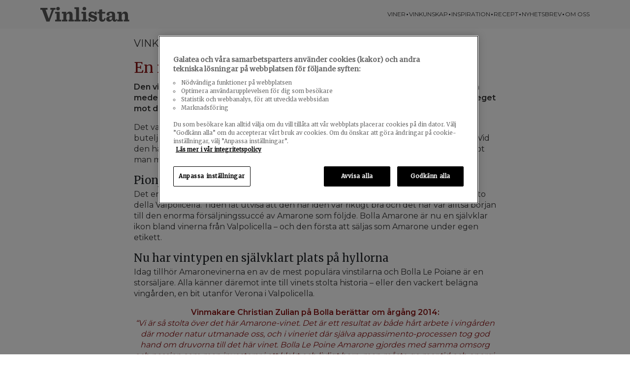

--- FILE ---
content_type: text/html; charset=utf-8
request_url: https://vinlistan.se/artikel/vinkunskap/en-revolutionerande-vinide/
body_size: 7833
content:
<!DOCTYPE html>
<html lang="sv">
    <head>
        <meta charset="UTF-8">
        <meta name="robots" content="index,follow">
        <meta name="viewport" content="width=device-width, initial-scale=1.0">
        <meta http-equiv="X-UA-Compatible" content="ie=edge">
        <meta name="description"
              content="Visste du att man från början inte sålde Amaroneviner, utan bara drack det hemma? Upptäck Amarones stolta historia!">
        <meta name="keywords" content="Vinkunskap, Valpolicella,Italien,Rött">
        <title>
            En revolutionerande vinidé - Vinkunskap - Vinlistan
        </title>
        <meta name="twitter:card" content="summary" />
        <meta property="og:url" content="https://vinlistan.se/artikel/vinkunskap/en-revolutionerande-vinide/" />
        <meta property="og:title"
              content="En revolutionerande vinidé - Vinkunskap - Vinlistan" />
        <meta property="og:description"
              content="Visste du att man från början inte sålde Amaroneviner, utan bara drack det hemma? Upptäck Amarones stolta historia!" />
        <meta property="og:image"
              content="https://vinlistan.blob.core.windows.net/vinlistan/vinlinstan/Valpolicella-1200x630.jpg" />
        <meta property="og:type"
              content="article" />
        <link rel="canonical"
              href="https://vinlistan.se/artikel/vinkunskap/en-revolutionerande-vinide/">
        <link rel="shortcut icon"
              type="image/x-icon"
              href="https://reaktion.blob.core.windows.net/stockholm/vinlinstan/favicon.ico" />
        <style>
            @import url('https://fonts.googleapis.com/css2?family=Merriweather&family=Montserrat:wght@400;500;600&display=swap');
        </style>
        <script src="https://code.jquery.com/jquery-3.7.1.slim.min.js" integrity="sha256-kmHvs0B+OpCW5GVHUNjv9rOmY0IvSIRcf7zGUDTDQM8=" crossorigin="anonymous"></script>
        <script>(function(w,d,s,l,i){w[l]=w[l]||[];w[l].push({'gtm.start':
    new Date().getTime(),event:'gtm.js'});var f=d.getElementsByTagName(s)[0],
    j=d.createElement(s),dl=l!='dataLayer'?'&l='+l:'';j.async=true;j.src=
    'https://www.googletagmanager.com/gtm.js?id='+i+dl;f.parentNode.insertBefore(j,f);
    })(window,document,'script','dataLayer','GTM-PR643B9');
        </script>
        
        
        
            <link rel="preload stylesheet"
                  href="/static/cms/css/style.min.1b0058431549.css"
                  as="style"
                  type="text/css">
            <!-- OneTrust Cookies Consent Notice start for vinlistan.se --> 
                <script src=https://cdn.cookielaw.org/scripttemplates/otSDKStub.js  type="text/javascript" charset="UTF-8" data-domain-script="1ba5314c-a9e5-42cc-8f22-883ccd463432" ></script>
                <script type="text/javascript">
                function OptanonWrapper() { }
                </script>
            <!-- OneTrust Cookies Consent Notice end for vinlistan.se -->
        
        <link rel="stylesheet" media="print" href="/static/cms/css/print.7b99fa60bf8a.css" />
  
    </head>
    <body>

        <div id="takeover" class="hidden">
            <div id="modal">
                <h2>Välkommen till Vinlistan</h2>
                <p>Den här sidan innehåller information om alkoholhaltiga drycker och riktar sig till dig som fyllt 25 år.</p>
                <a class="button" onClick="setAgeAcceptCookie();">Ja, jag är över 25 år</a>
            </div>
        </div>
            <div style="display:grid; min-height:100vh; grid-template-rows: 60px 1fr auto;">
    <div class="container-fluid px-0 mx-0" id="menu-container">
        <div style="background:#f9f9f9">
            <div class="container">
                <nav id="menu">
                    <a href="/"><img height="30" src="/static/cms/media/vinlistan-logo.svg" alt="Vinlistan" /></a>
                    <input type="checkbox" id="menu-toggle">
                    <div>
                        
                            
                            
                            
                                <a href="/viner/">Viner</a>
                            
                            
                            <span>&bull;</span>
                        
                            
                                <a href="/artiklar/vinkunskap/">Vinkunskap</a>
                            
                            
                            
                            
                            <span>&bull;</span>
                        
                            
                                <a href="/artiklar/inspiration/">Inspiration</a>
                            
                            
                            
                            
                            <span>&bull;</span>
                        
                            
                            
                                <a href="/recept/">Recept</a>
                            
                            
                            
                            <span>&bull;</span>
                        
                        <a href="/nyhetsbrev/">Nyhetsbrev</a>
                        <span>&bull;</span>
                        <a href="/om-oss/om-oss/">Om oss</a>
                    </div>
                    <label class="menu-button" for="menu-toggle">
                        <span></span>
                        <span></span>
                        <span></span>
                    </label>                            
                </nav>
            </div>
        </div>
    </div>

                <main role="main" class="pb-1">
                    
    
    <script type="application/ld+json">
    {
     "@context": "https://schema.org",
     "@type": "BreadcrumbList",
     "itemListElement":
     [
      {
       "@type": "ListItem",
       "position": 1,
       "item":
       {
        "@id": "https://vinlistan.se",
        "name": "Vinlistan"
        }
      },
      {
       "@type": "ListItem",
      "position": 2,
      "item":
       {
         "@id": "https://vinlistan.se/artiklar/vinkunskap",
         "name": "Vinkunskap"
       }
      },
      {
       "@type": "ListItem",
      "position": 3,
      "item":
       {
         "@id": "https://vinlistan.se/artikel/vinkunskap/en-revolutionerande-vinide",
         "name": "En revolutionerande vinidé"
       }
      }
     ]
    }
    </script>
    
        <script type="application/ld+json">
    {
      "@context": "https://schema.org",
      "@type": "Article",
      "mainEntityOfPage": {
        "@type": "WebPage",
        "@id": "https://vinlistan.se/artikel/vinkunskap/en-revolutionerande-vinide/"
      },
      "headline": "En revolutionerande vinidé",
      "image": [
        "https://vinlistan.blob.core.windows.net/vinlistan/vinlinstan/Valpolicella-1920x340.jpg"
      ],
      "datePublished": "2019-04-17T14:38:45.663706+02:00",
      "dateModified": "2026-01-19T04:32:12.210102+01:00",
      "description" : "Visste du att man från början inte sålde Amaroneviner, utan bara drack det hemma? Upptäck Amarones stolta historia!",
      "author": {
        "@type": "Person",
        "name": "Redaktionen "
      },
      "publisher": {
        "@type": "Organization",
        "name": "Vinlistan",
        "logo": {
          "@type": "ImageObject",
          "url": "https://reaktion.blob.core.windows.net/stockholm/vinlinstan/logo.png"
        }
      }
    }
        </script>
    
    <article>
        <div class="container-fluid">
            <div class="row">
                <div class="col-12 p-0">
                    
                        
                        
                        <div class="d-none d-sm-block">
                            
                                <div class="img_top"
                                    style="background: url('https://vinlistan.blob.core.windows.net/vinlistan/en-revolutionerande-vinide-1623660449.webp') center center;"></div>
                            
                        </div>
                        
                        
                            <div class="d-block d-sm-none">
                                <img alt="en-revolutionerande-vinide"
                                    style="max-width: 100%;
                                            aspect-ratio: 2/1"
                                    src="https://vinlistan.blob.core.windows.net/vinlistan/vinlinstan/Valpolicella-460x230.jpg">
                            </div>
                        
                    
                </div>
            </div>
        </div>
            <div class="container pb-4">
                <div class="row justify-content-center">
                    <div class="col-12 col-md-8">
                        
                        <div class="category-name mt-3 mb-3">
                            Vinkunskap
                        </div>
                        <h1 class="mb-2">En revolutionerande vinidé</h1>
                    </div>
                </div>
                <div class="row justify-content-center">
                    <div class="col-12 col-md-8">
                        <p><strong>Den vinproducerande familjen Bolla &ouml;ppnade sina f&ouml;rsta k&auml;llare 1883 i Soave, en liten medeltida stad sydost om Verona. Ganska precis 70 &aring;r senare tog man det f&ouml;rsta steget mot den internationella succ&eacute;n som stavas Amarone.</strong></p>
                        <p>Det var n&auml;r familjens &ouml;verhuvud fyllde 80 &aring;r i april 1953 som barn och barnbarn l&auml;t buteljera hans favoritvin &ndash; och trycka en etikett f&ouml;r Bolla Amarone Riserva &aring;rg&aring;ng 1950. Vid den h&auml;r tiden var detta en sm&aring;tt revolutionerande id&eacute;, eftersom Amaroneviner var n&aring;got man mest drack hemmavid, inte s&aring;lde.</p>

<h2>Pionj&auml;rer inom Amarone</h2>

<p>Det enda vinet som g&auml;llde i Verona innan var n&auml;mligen det r&ouml;da s&ouml;ta dessertvinet Recioto della Valpolicella. Tiden l&auml;t utvisa att den h&auml;r id&eacute;n var riktigt bra och det h&auml;r var allts&aring; b&ouml;rjan till den enorma f&ouml;rs&auml;ljningssucc&eacute; av Amarone som f&ouml;ljde. Bolla Amarone &auml;r nu en sj&auml;lvklar ikon bland vinerna fr&aring;n Valpolicella &ndash; och den f&ouml;rsta att s&auml;ljas som Amarone under egen etikett.</p>

<h2>Nu har vintypen en sj&auml;lvklart plats p&aring; hyllorna</h2>

<p>Idag tillh&ouml;r Amaronevinerna en av de mest popul&auml;ra vinstilarna och Bolla Le Poiane &auml;r en stors&auml;ljare. Alla k&auml;nner d&auml;remot inte till vinets stolta historia &ndash; eller den vackert bel&auml;gna ving&aring;rden, en bit utanf&ouml;r Verona i Valpolicella.</p>

<hr />
<p style="text-align: center;"><span style="color:#891717;"><strong>Vinmakare Christian Zulian p&aring; Bolla ber&auml;ttar om &aring;rg&aring;ng 2014:</strong><br />
<em>&ldquo;Vi &auml;r s&aring; stolta &ouml;ver det h&auml;r Amarone-vinet. Det &auml;r ett resultat av b&aring;de h&aring;rt arbete i ving&aring;rden d&auml;r moder natur utmanade oss, och i vineriet d&auml;r sj&auml;lva appassimento-processen tog god hand om druvorna till det h&auml;r vinet. Bolla Le Poine Amarone gjordes med samma omsorg och passion som man investerar i ett klokt och livligt barn, man m&aring;ste ge mer tid och energi, men sen s&aring; blir resultatet j&auml;ttebra och du k&auml;nner stor stolthet.&rdquo;</em></span></p>

<h2>Sverige &auml;r som ett andra hemland&nbsp;</h2>

<p>Sverige &auml;r ett av de l&auml;nder i v&auml;rlden som k&ouml;per mest Amarone efter Italien. Kanske beror det p&aring; att vinet passar det svenska k&ouml;ket och klimatet s&aring; bra. Svensken lagar g&auml;rna stora varma grytor och smakrika k&ouml;ttr&auml;tter d&auml;r Amarone passar som hand i handske och allt fler har kommit att tycka om vinstilen.</p>

<p><img alt="" src="https://reaktion.blob.core.windows.net/stockholm/ckeditor/susanne/2019/04/23/DOW0017-bolla-map.png" style="width: 400px; height: 405px;" /></p>
                    </div>
                </div>
                <div class="row justify-content-center mb-3 mt-3">
                    <div class="col-sm-12 col-md-8 author-container">
                        
                            <p>Redaktionen 
                            <br><a href="mailto:redaktionen@vinlistan.se">redaktionen@vinlistan.se</a></p>
                        
                        <p style="text-align: right">Publicerad 13 Jun 2019</p>
                    </div>
                </div>
            </div>
            </article>
       

            
                
                <div class="container mb-4"  style="border-top: 1px solid #DEE7E4; border-bottom: 1px solid #DEE7E4" >
                    <div class="row justify-content-center">
                        <div class="col-sm-12 col-md-8 py-3">
                            
                                
                                    <div class="tag">
                                        
                                            <a href="/artiklar/vinkunskap/tagg/valpolicella/">Valpolicella</a>
                                                                        
                                    </div>
                                
                            
                                
                                    <div class="tag">
                                        
                                            <a href="/artiklar/vinkunskap/tagg/rott/">Rött</a>
                                                                        
                                    </div>
                                
                            
                                
                                    <div class="tag">
                                        
                                            <a href="/artiklar/vinkunskap/tagg/italien/">Italien</a>
                                                                        
                                    </div>
                                
                            
                        </div>
                    </div>
                </div>

                
                <div class="container px-0 mb-1">
                <div class="row justify-content-center" style="margin-bottom: 20px">     
                                    
                </div>
            </div>

            
                
                
            </div>

        
        
            <section class="section-background">
                <div class="container">
                    <h5>MER LÄSNING</h5>
                    <div class="row justify-content-center">
                        

    <div class="col-sm-12 col-md-4 col-lg-4 col-xl-4 mb-4">
        
                
                    <a href="/artikel/vinkunskap/druvblend-som-ger-mer-113/">
                        <picture style="aspect-ratio:304/171; display:block;">
                            
                                <source type="image/webp"
                                        class="img-fluid grow full-width"
                                        data-srcset="https://vinlistan.blob.core.windows.net/vinlistan/vinodling-800-x-400_1765368294.webp"
                                        width="460"
                                        height="230">
                            
                            <source type="image/jpeg"
                                    class="img-fluid grow full-width"
                                    data-srcset="https://vinlistan.blob.core.windows.net/vinlistan/vinlinstan/Vinodling_800_x_400.jpg"
                                    width="460"
                                    height="230">
                            <img data-src="https://vinlistan.blob.core.windows.net/vinlistan/vinlinstan/Vinodling_800_x_400.jpg"
                                 class="img-fluid grow full-width lazyload"
                                 alt="druvblend-som-ger-mer-113"
                                 width="460"
                                 height="230"
                                 style="height:100% !important; object-fit:cover;">
                        </picture>
                    </a>
                
                <h3 style="color:#891717;">Druvblend som ger mer – 1+1=3</h3>
                <p>När 1+1=3 och druvblenden skapar en symfoni av upplevelser i sin smakprofil. Då har vinmakaren hittat sitt vinnande...</p>
                <a href="/artikel/vinkunskap/druvblend-som-ger-mer-113/" style="color:#3b7c66;">LÄS MER&nbsp;&raquo;</a>
        
    </div>

    <div class="col-sm-12 col-md-4 col-lg-4 col-xl-4 mb-4">
        
                
                    <a href="/artikel/vinkunskap/generosa-solvarma-viner/">
                        <picture style="aspect-ratio:304/171; display:block;">
                            
                                <source type="image/webp"
                                        class="img-fluid grow full-width"
                                        data-srcset="https://vinlistan.blob.core.windows.net/vinlistan/druvor-800-x-400_1765367921.webp"
                                        width="460"
                                        height="230">
                            
                            <source type="image/jpeg"
                                    class="img-fluid grow full-width"
                                    data-srcset="https://vinlistan.blob.core.windows.net/vinlistan/vinlinstan/Druvor_800_x_400_hYJ3pnx.jpg"
                                    width="460"
                                    height="230">
                            <img data-src="https://vinlistan.blob.core.windows.net/vinlistan/vinlinstan/Druvor_800_x_400_hYJ3pnx.jpg"
                                 class="img-fluid grow full-width lazyload"
                                 alt="generosa-solvarma-viner"
                                 width="460"
                                 height="230"
                                 style="height:100% !important; object-fit:cover;">
                        </picture>
                    </a>
                
                <h3 style="color:#891717;">Generösa solvarma viner</h3>
                <p>Vi skriver den här gången om vin som odlas i varmare områden, där klimatet bjuder vinrankorna på värme och sol. Läs artikeln...</p>
                <a href="/artikel/vinkunskap/generosa-solvarma-viner/" style="color:#3b7c66;">LÄS MER&nbsp;&raquo;</a>
        
    </div>

    <div class="col-sm-12 col-md-4 col-lg-4 col-xl-4 mb-4">
        
                
                    <a href="/artikel/vinkunskap/utmaningar-i-champagne/">
                        <picture style="aspect-ratio:304/171; display:block;">
                            
                                <source type="image/webp"
                                        class="img-fluid grow full-width"
                                        data-srcset="https://vinlistan.blob.core.windows.net/vinlistan/landskap-champagne-800x-400_1762951512.webp"
                                        width="460"
                                        height="230">
                            
                            <source type="image/jpeg"
                                    class="img-fluid grow full-width"
                                    data-srcset="https://vinlistan.blob.core.windows.net/vinlistan/vinlinstan/Landskap_Champagne_800x_400.jpg"
                                    width="460"
                                    height="230">
                            <img data-src="https://vinlistan.blob.core.windows.net/vinlistan/vinlinstan/Landskap_Champagne_800x_400.jpg"
                                 class="img-fluid grow full-width lazyload"
                                 alt="utmaningar-i-champagne"
                                 width="460"
                                 height="230"
                                 style="height:100% !important; object-fit:cover;">
                        </picture>
                    </a>
                
                <h3 style="color:#891717;">Utmaningar i Champagne</h3>
                <p>Framställningsprocessen och den långa lagringen är mycket krävande, kostsam och arbetsintensiv i Champagne. Detta är dock långt...</p>
                <a href="/artikel/vinkunskap/utmaningar-i-champagne/" style="color:#3b7c66;">LÄS MER&nbsp;&raquo;</a>
        
    </div>


                    </div>
                </div>
            </section>
        
        
            <section>
                <div class="container">
                    <h5>MEST LÄSTA</h5>
                    <div class="row justify-content-center">
                        

    <div class="col-sm-12 col-md-4 col-lg-4 col-xl-4 mb-4">
        
            
                
                    <a href="/artikel/vinkunskap/sherry-till-allt-och-lite-till/">
                        <picture style="aspect-ratio:304/171; display:block;">
                            
                                <source type="image/webp"
                                        class="img-fluid"
                                        data-srcset="https://vinlistan.blob.core.windows.net/vinlistan/sherry-till-allt-och-lite-till-1623660431.webp"
                                        width="460"
                                        height="230">
                            
                            <source type="image/jpeg"
                                    class="img-fluid"
                                    data-srcset="https://vinlistan.blob.core.windows.net/vinlistan/vinlinstan/Sherry-460x230.jpg"
                                    width="460"
                                    height="230">
                            <img data-src="https://vinlistan.blob.core.windows.net/vinlistan/vinlinstan/Sherry-460x230.jpg"
                                 class="img-fluid lazyload"
                                 alt="sherry-till-allt-och-lite-till"
                                 width="460"
                                 height="230"
                                 style="height:100% !important; object-fit:cover;">
                        </picture>                   
                    </a>
                
                <h3 style="color:#891717;">Sherry – till allt. Och lite till.</h3>
                <p>Hur ofta dricker du sherry? Eller ska vi vända på frågan - har du druckit sherry någon gång? Om inte, är det dags...</p>
                <a href="/artikel/vinkunskap/sherry-till-allt-och-lite-till/" style="color:#3b7c66;">LÄS MER&nbsp;&raquo;</a>
        
    </div>

    <div class="col-sm-12 col-md-4 col-lg-4 col-xl-4 mb-4">
        
            
                
                    <a href="/artikel/vinkunskap/vad-ar-en-supertoscanare/">
                        <picture style="aspect-ratio:304/171; display:block;">
                            
                                <source type="image/webp"
                                        class="img-fluid"
                                        data-srcset="https://vinlistan.blob.core.windows.net/vinlistan/vad-ar-en-supertoscanare-1623660398.webp"
                                        width="460"
                                        height="230">
                            
                            <source type="image/jpeg"
                                    class="img-fluid"
                                    data-srcset="https://vinlistan.blob.core.windows.net/vinlistan/vinlinstan/460x230.jpg"
                                    width="460"
                                    height="230">
                            <img data-src="https://vinlistan.blob.core.windows.net/vinlistan/vinlinstan/460x230.jpg"
                                 class="img-fluid lazyload"
                                 alt="vad-ar-en-supertoscanare"
                                 width="460"
                                 height="230"
                                 style="height:100% !important; object-fit:cover;">
                        </picture>                   
                    </a>
                
                <h3 style="color:#891717;">Vad är en Supertoscanare?</h3>
                <p>Ni har säkert hört och läst om Supertoscanare någon gång. Kanske till och med smakat. Men vad innebär termen?</p>
                <a href="/artikel/vinkunskap/vad-ar-en-supertoscanare/" style="color:#3b7c66;">LÄS MER&nbsp;&raquo;</a>
        
    </div>

    <div class="col-sm-12 col-md-4 col-lg-4 col-xl-4 mb-4">
        
            
                
                    <a href="/artikel/vinkunskap/prosecco-omattligt-poppis/">
                        <picture style="aspect-ratio:304/171; display:block;">
                            
                                <source type="image/webp"
                                        class="img-fluid"
                                        data-srcset="https://vinlistan.blob.core.windows.net/vinlistan/prosecco-omattligt-poppis-1623660439_oT5Ncdc.webp"
                                        width="460"
                                        height="230">
                            
                            <source type="image/jpeg"
                                    class="img-fluid"
                                    data-srcset="https://vinlistan.blob.core.windows.net/vinlistan/vinlinstan/Prosecco-460x230.jpg"
                                    width="460"
                                    height="230">
                            <img data-src="https://vinlistan.blob.core.windows.net/vinlistan/vinlinstan/Prosecco-460x230.jpg"
                                 class="img-fluid lazyload"
                                 alt="prosecco-omattligt-poppis"
                                 width="460"
                                 height="230"
                                 style="height:100% !important; object-fit:cover;">
                        </picture>                   
                    </a>
                
                <h3 style="color:#891717;">Prosecco - omåttligt poppis</h3>
                <p>Prosecco har tagit hela vinvärlden med storm. Det är idag världens mest exporterade mousserande vin. Men vet du vad det är...</p>
                <a href="/artikel/vinkunskap/prosecco-omattligt-poppis/" style="color:#3b7c66;">LÄS MER&nbsp;&raquo;</a>
        
    </div>


                    </div>
                </div>
            </section>
        
   

    
    
    

                </main>
                
            
<div class="container pt-3 pb-4 wine-list-prenumerera">
    <div class="row py-4 px-2 mx-0 my-3">
    <div class="col-12 col-md-6">
        <h2>
            Vill du få härliga recept, våra senaste tips och vinkunskap direkt i din inbox? Anmäl dig till vårt nyhetsbrev.
        </h2>
    </div>
    <div class="col-12 col-md-6">
      
        <form id="register-form" method="POST">
            <p>Fyll i din E-post här</p>
            <input type="hidden" name="csrfmiddlewaretoken" value="kiVXAAwkY69FV6DGhf6VCzQ7RkGRT9JaI3Z82qPqlc2fEAQHFUY4XPTfj0aVPSDN">
            <div>
                
                <input type="email" name="email" class="form-control" required="" id="id_email">
            </div>
            <div class="pren-form-check">
                <div>
                    
                    <input type="checkbox" name="agree" class="form-check-input" required="" id="id_agree">
                    <label for="id_agree" class="form-check-label">Jag har läst och godkänner Vinlistans <a id="gdpr-reaktion" href="/page/3/integritetspolicy/" target="_new" style="display:unset;">integritetspolicy</a> och jag är över 25&nbsp;år.</label>
                </div>
                <div>
                    <input  type="submit" id="send-email" class="g-recaptcha btn btn-primary btn-register" value="Skicka">
                </div>
            </div>
        </form>
    </div>
    <script>
        function send_email(event) {

            async function register_email() {
                var url = "/newsletter/register_ajax/"
                var email = document.getElementById('id_email').value
                var csfr_token = document.querySelectorAll('[name="csrfmiddlewaretoken"]')[0].value
                var data = {
                    'email': email
                }
                
                const response = await fetch(url, {
                    method: "POST", 
                    mode: "cors",
                    cache: "no-cache",
                    credentials: "same-origin", 
                    headers: {
                      "Content-Type": "application/json",                  
                      "X-CSRFToken": csfr_token
                    },
                    redirect: "follow",
                    referrerPolicy: "no-referrer", 
                    body: JSON.stringify(data),
                  });             
                                                                 
                  var formHTML = document.getElementById("register-form");
                  formHTML.innerHTML = "<p>Tack för din anmälan!</p>";

                  return response.json(); 
                  
                }

            function sendEmailToRegistration(event) {
                event.preventDefault();       
                register_email()
            }
                        
            const form = document.getElementById("register-form");
            form.addEventListener("submit", sendEmailToRegistration);
        }
        
        window.onload = function() {
            send_email()
        }

    </script>
</div>
</div>


<footer>            
    <div class="container pt-3 pb-4">
        <div class="col-12">
            <div class="row">
                
                    <div class="col-sm-4 col-xs-12 articles-footer my-2">
                        <a href="/om-oss/om-oss/">
                            <span>Om oss</span>
                            <p>Vinlistan ges ut av Domaine Wines -&nbsp;en svensk vinimport&ouml;r med vin fr&aring;n v&auml;rldens alla h&ouml;rn i sin portf&ouml;lj.</p>
                        </a>
                        
                            <div class="fb-icon-footer">
                                <a href="https://www.facebook.com/Vinlistan-495396737624265/"
                                target="_new">
                                    <img width="189"
                                        height="20"
                                        src="https://vinlistan.blob.core.windows.net/vinlistan/vinlinstan/dow_fb_full_blue.png"
                                        alt="fb">
                                </a>
                            </div>
                        
                    </div>
                
                    <div class="col-sm-4 col-xs-12 articles-footer my-2">
                        <a href="/om-oss/ansvarstagande/">
                            <span>Ansvarstagande</span>
                            <p>Domaine Wines &auml;r medlem i branschorganisationen Sprit &amp; Vinleverant&ouml;rsf&ouml;reningen som verkar f&ouml;r en modern alkoholpolitik.</p>

<p>&Aring;ldersgr&auml;ns f&ouml;r ink&ouml;p av alkohol &auml;r 20 &aring;r.</p>
                        </a>
                        
                    </div>
                
                    <div class="col-sm-4 col-xs-12 articles-footer my-2">
                        <a href="/om-oss/kontakta-oss/">
                            <span>Kontakta oss</span>
                            <p>Vinlistan c/o&nbsp;Domaine Wines Sweden AB<br />
P.O. Box 30049<br />
SE-104 25 Stockholm SWEDEN<br />
E-mail: info(@)domaine.se</p>
                        </a>
                        
                    </div>
                
                    <div class="col-sm-4 col-xs-12 articles-footer my-2">
                        <a href="/om-oss/personuppgiftspolicy/">
                            <span>Integritetspolicy</span>
                            <p>Det &auml;r viktigt f&ouml;r oss att du k&auml;nner dig trygg med hur vi behandlar dina personuppgifter.&nbsp;Integritetspolicy.</p>
                        </a>
                        
                    </div>
                
                
                <div class="col-sm-4 col-xs-12 articles-footer my-2">
                    <a href="/newsletter/prenumerera/">
                        <span>Prenumerera på nyhetsbrev</span>
                        <p>
                            I Vinlistans nyhetsbrev får du tips och inspiration till dina mat- och
                            dryckesupplevelser.
                        </p>
                    </a>
                </div>
                <div class="col-sm-4 col-xs-12 articles-footer my-2">
                    <a href="/newsletter/avprenumerera/">
                        <span>Avsluta prenumeration</span>
                        <p>Här kan du avsluta din prenumeration på Vinlistans nyhetsbrev.</p>
                    </a>
                </div>
            </div>
        </div>
    </div>

</footer>
        </div>

        

        <div class="modal fade"
id="ageModal"
tabindex="-1"
data-backdrop="static"
data-keyboard="false"
role="dialog"
aria-labelledby="exampleModalCenterTitle"
aria-hidden="true">
<div class="modal-dialog modal-dialog-centered modal-lg " role="document">
   <div class="modal-content justify-content-md-center">
       <div class="modal-body selected-articles-index col-10 offset-1">
           <h3>Välkommen till Vinlistan</h3>
           <p class="text-cookies">
               Den här sidan innehåller information om alkoholhaltiga drycker och riktar sig
               till
               dig som fyllt 25 år.
           </p>
           <div class="col-12 text-center">
               <button type="button"
                       class="btn btn-secondary align-center age-modal-font"
                       data-dismiss="modal">
                   Ja,
                   jag är
                   över 25 år.
               </button>
           </div>
       </div>
   </div>
</div>
</div>

        
        

    </body>
    <script type="text/javascript" nonce="2726c7f26f">
    var catgs =  ['Vinkunskap']
    var tags = ['Valpolicella', 'Italien', 'Rött']
    var ip = "52.14.197.96:33202"
    var domain_id = 2
    var owrs = [1];
    </script>

    <script type="text/javascript">
        var oldScrollY = window.scrollY;
        var menu = document.getElementById('menu-container');
    
        window.onscroll = function(e) {
            if (window.scrollY > 20) {
                if(oldScrollY > window.scrollY){
                    menu.classList.remove("down");
                } else {
                    menu.classList.add("down");
                }
            }
            oldScrollY = window.scrollY;
        }
    </script>


    <script type="application/ld+json">
{
    "@context": "http://schema.org",
    "@type": "WebSite",
    "name": "Vinlistan",
    "url": "https://vinlistan.se",
    "sameAs": ["https://www.facebook.com/Vinlistan-495396737624265"]
}
    </script>
</html>


--- FILE ---
content_type: image/svg+xml
request_url: https://vinlistan.se/static/cms/media/vinlistan-logo.svg
body_size: 1124
content:
<?xml version="1.0" encoding="UTF-8"?>
<svg id="Lager_2" data-name="Lager 2" xmlns="http://www.w3.org/2000/svg" viewBox="0 0 308.05 50.97">
  <defs>
    <style>
      .cls-1 {
        fill: #565656;
      }
    </style>
  </defs>
  <g id="Lager_1-2" data-name="Lager 1">
    <g>
      <path class="cls-1" d="m5.55,9.67H0V3.48h24.6v6.18h-6.33l10.59,30.43h.5l10.88-30.43h-5.9V3.48h17.99v6.18h-5.12l-15.5,40.88h-10.73L5.55,9.67Z"/>
      <path class="cls-1" d="m51.05,44.36h5.4v-21.47h-5.4v-5.9h15.78v27.37h5.4v5.9h-21.19v-5.9Zm3.77-38.18c0-3.48,2.56-6.18,6.33-6.18s6.4,2.56,6.4,5.97-2.63,6.11-6.4,6.11-6.33-2.42-6.33-5.9Z"/>
      <path class="cls-1" d="m74.72,44.36h4.91v-21.47h-4.91v-5.9h14.65v8.74c2.35-5.62,5.97-9.46,12.08-9.46,7.18,0,10.17,4.83,10.17,11.73v16.35h4.76v5.9h-18.98v-5.9h3.77v-14.93c0-2.2-.43-3.98-1.49-5.05-.78-.71-1.85-1.14-3.27-1.14-3.34,0-6.4,3.34-6.4,8.1v13.01h3.7v5.9h-18.98v-5.9Z"/>
      <path class="cls-1" d="m118.16,44.36h5.4V7.25h-5.4V1.21h15.85v43.15h5.4v5.9h-21.26v-5.9Z"/>
      <path class="cls-1" d="m142.33,44.36h5.4v-21.47h-5.4v-5.9h15.78v27.37h5.4v5.9h-21.18v-5.9Zm3.77-38.18c0-3.48,2.56-6.18,6.33-6.18s6.4,2.56,6.4,5.97-2.63,6.11-6.4,6.11-6.33-2.42-6.33-5.9Z"/>
      <path class="cls-1" d="m166.43,38.67h5.47c2.92,4.48,6.97,7.54,11.02,7.54,2.99,0,4.34-1.35,4.34-3.41,0-2.56-1.85-3.55-8.46-5.26-7.96-2.06-11.87-4.62-11.87-10.59s4.69-10.74,12.09-10.74c4.34,0,7.46,1.64,9.53,4.12l1.14-3.98h5.55v11.37h-5.47c-2.56-3.98-5.97-6.75-9.53-6.75-2.77,0-4.19,1.28-4.19,3.2,0,2.42,1.92,3.34,8.25,4.98,7.25,1.92,12.16,4.27,12.16,10.88,0,5.76-4.48,10.95-12.58,10.95-5.19,0-8.67-2.13-10.81-4.55l-1.14,4.48h-5.47v-12.23Z"/>
      <path class="cls-1" d="m213.92,8.32v9.03h10.66v5.54h-10.66v16.78c0,3.06,1.07,4.76,3.48,4.76,2.13,0,3.13-1.64,4.41-6.26l4.27,1.21c-1.56,8.1-5.05,11.59-11.73,11.59-7.25,0-10.81-3.77-10.81-11.38v-16.71h-5.9v-5.54h6.11v-7.82l10.17-1.21Z"/>
      <path class="cls-1" d="m228.14,42.08c0-2.2.85-4.26,2.35-5.76,2.2-2.2,5.62-3.63,13.79-4.69,3.91-.57,4.27-.64,4.27-1.49v-2.91c0-4.27-1.99-5.83-6.11-5.83-1.42,0-2.91.29-4.27.85,1.07.78,1.71,1.99,1.71,3.63,0,2.49-2.13,4.41-5.05,4.41-3.63,0-5.4-2.35-5.4-4.98,0-6.11,7.61-9.03,15.78-9.03,10.02,0,13.58,4.69,13.58,11.59v15.14c0,1.63.64,1.99,1.78,1.99.78,0,1.56-.78,2.2-3.2l3.48,1.14c-1.35,5.47-3.98,7.96-8.74,7.96-4.05,0-7.25-2.13-7.82-7.04h-.36c-2.13,5.05-6.11,7.04-11.02,7.04-5.9,0-10.17-3.41-10.17-8.82Zm20.4-4.48v-3.27c-.64.14-1.42.21-3.2.57-5.05.85-6.61,2.49-6.61,5.69,0,2.27,1.28,4.26,4.41,4.26s5.4-2.99,5.4-7.25Z"/>
      <path class="cls-1" d="m266.39,44.36h4.91v-21.47h-4.91v-5.9h14.64v8.74c2.35-5.62,5.97-9.46,12.09-9.46,7.18,0,10.17,4.83,10.17,11.73v16.35h4.76v5.9h-18.98v-5.9h3.77v-14.93c0-2.2-.43-3.98-1.49-5.05-.78-.71-1.85-1.14-3.27-1.14-3.34,0-6.4,3.34-6.4,8.1v13.01h3.7v5.9h-18.98v-5.9Z"/>
    </g>
  </g>
</svg>